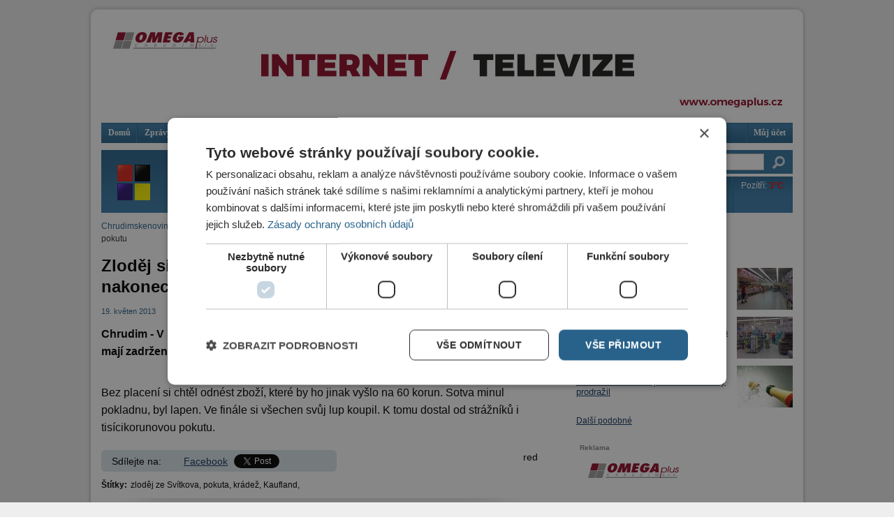

--- FILE ---
content_type: text/html; charset=utf-8
request_url: https://chrudimskenoviny.cz/kategorie/krimi/zlodej-si-kradene-zbozi-v-chrudimskem-kauflandu-nakonec-koupil-odnesl-si-k-tomu-i-po
body_size: 29855
content:
<!DOCTYPE html PUBLIC "-//W3C//DTD XHTML 1.0 Strict//EN"
  "http://www.w3.org/TR/xhtml1/DTD/xhtml1-strict.dtd">
<html xmlns="http://www.w3.org/1999/xhtml" xml:lang="cs" lang="cs" dir="ltr">

  <head>
<meta http-equiv="Content-Type" content="text/html; charset=utf-8" />
    <title>Zloděj si kradené zboží v chrudimském Kauflandu nakonec koupil a odnesl si k tomu i pokutu | Chrudimské noviny</title>
    <meta http-equiv="Content-Type" content="text/html; charset=utf-8" />
<meta name="keywords" content="Chrudim, noviny, Kaufland, krádež, pokuta, zloděj ze Svítkova" />
<meta name="description" content="Chrudimské noviny vydávají denně novinky z Chrudimi a okolí." />
<link rel="shortcut icon" href="/sites/default/files/klaska_net_chrudimskenoviny_favicon_0.png" type="image/x-icon" />
    <link type="text/css" rel="stylesheet" media="all" href="/sites/default/files/css/css_5c0bf52116288144aa50b6d7e112c64d.css" />
<link type="text/css" rel="stylesheet" media="screen" href="/sites/default/files/css/css_e9b8c501f4a2534eb965061fa5008b90.css" />
    <script type="text/javascript" src="/sites/default/files/js/js_2105b6a734397d62be983203c9d4eb4d.js"></script>
<script type="text/javascript">
<!--//--><![CDATA[//><!--
jQuery.extend(Drupal.settings, { "basePath": "/", "colorbox": { "transition": "elastic", "speed": "350", "opacity": "0.90", "slideshow": false, "slideshowAuto": false, "slideshowSpeed": "2500", "slideshowStart": "start slideshow", "slideshowStop": "stop slideshow", "current": "{current} of {total}", "previous": "« Prev", "next": "Next »", "close": "Close", "overlayClose": true, "maxWidth": "100%", "maxHeight": "100%", "loop": true }, "jcarousel": { "ajaxPath": "/jcarousel/ajax/views" }, "extlink": { "extTarget": "_blank", "extClass": 0, "extSubdomains": 1, "extExclude": "", "extInclude": "", "extAlert": 0, "extAlertText": "This link will take you to an external web site. We are not responsible for their content.", "mailtoClass": "mailto" } });
//--><!]]>
</script>

    <!-- Google Tag Manager -->
    <script>(function(w,d,s,l,i){w[l]=w[l]||[];w[l].push({'gtm.start':
    new Date().getTime(),event:'gtm.js'});var f=d.getElementsByTagName(s)[0],
    j=d.createElement(s),dl=l!='dataLayer'?'&l='+l:'';j.async=true;j.src=
    'https://www.googletagmanager.com/gtm.js?id='+i+dl;f.parentNode.insertBefore(j,f);
    })(window,document,'script','dataLayer','GTM-KS6TCDJ');</script>
    <!-- End Google Tag Manager -->
  </head>

  <body class="not-front not-logged-in page-node node-type-story no-sidebars">
    <!-- Google Tag Manager (noscript) -->
    <noscript><iframe src="https://www.googletagmanager.com/ns.html?id=GTM-KS6TCDJ"
    height="0" width="0" style="display:none;visibility:hidden"></iframe></noscript>
    <!-- End Google Tag Manager (noscript) -->

    <div id="page-cap-top"></div>
    <div id="page" class="container-50 clear-block">
      <div id="top" class="grid-50 clear-block">
        <h1 id="page-title" class="clear-both"><a href="/" rel="home">Chrudimské noviny</a> Zloděj si kradené zboží v chrudimském Kauflandu nakonec koupil a odnesl si k tomu i pokutu</h1>          <div id="block-ad-8" class="block block-ad">

  <div class="content">
    
<div class="advertisement group-tids-8" id="group-id-1">
 <script type="text/javascript">
//<![CDATA[
  $(document).ready(function(){ jQuery("div#group-id-1").load("https://chrudimskenoviny.cz/sites/default/modules/_patched/ad/serve.php?m=jquery&q=1&t=8&u=node%2F7840&l=kategorie%2Fkrimi%2Fzlodej-si-kradene-zbozi-v-chrudimskem-kauflandu-nakonec-koupil-odnesl-si-k-tomu-i-po"); });
 //]]>
 </script>
</div>
  </div>
</div>
  <div id="block-menu-primary-links" class="block block-menu">

  <div class="content">
    <ul class="menu"><li class="leaf first"><a href="/" title="Domů">Domů</a></li>
<li class="leaf"><a href="/kategorie/zpravy" title="">Zprávy</a></li>
<li class="leaf"><a href="/kategorie/krimi" title="Krimi">Krimi</a></li>
<li class="leaf"><a href="/kategorie/politika" title="Politika">Politika</a></li>
<li class="leaf"><a href="/kategorie/sport" title="Sport">Sport</a></li>
<li class="leaf"><a href="/kategorie/ekonomika" title="Ekonomika">Ekonomika</a></li>
<li class="leaf"><a href="/kategorie/kultura" title="Kultura">Kultura</a></li>
<li class="leaf"><a href="/kategorie/od-sousedu" title="">Od sousedů</a></li>
<li class="leaf"><a href="/kategorie/revue" title="Revue">Revue</a></li>
<li class="leaf"><a href="/kategorie/z-medii" title="">Z médií</a></li>
<li class="leaf"><a href="/kategorie/postrehy" title="">Postřehy</a></li>
<li class="leaf"><a href="/chrudimska-televize" title="">TV</a></li>
<li class="leaf last"><a href="/user" title="Můj účet">Můj účet</a></li>
</ul>  </div>
</div>
      </div>

      <div id="top_left" class="grid-37">
          <div id="block-block-9" class="block block-block">

  <div class="content">
    <script type="text/javascript">
<!-- 
var preload = new Image();
preload.src = "/sites/default/files/static/crn_vs_tv_banner/chrudismkenoviny_header_aktivni.png";
//-->
</script>
<div style="height: 90px;"><a href="/"><img src="/sites/default/files/static/crn_vs_tv_banner/chrudismkenoviny_header_default.png"></a><a href="/chrudimska-televize"><img id="crn_vs_tv_banner" src="/sites/default/files/static/crn_vs_tv_banner/chrudismkenoviny_header_neaktivni.png" onmouseout="document.getElementById('crn_vs_tv_banner').src = '/sites/default/files/static/crn_vs_tv_banner/chrudismkenoviny_header_neaktivni.png';" onmouseover="document.getElementById('crn_vs_tv_banner').src = '/sites/default/files/static/crn_vs_tv_banner/chrudismkenoviny_header_aktivni.png';"></a></div>  </div>
</div>
      </div>

      <div id="top_right" class="grid-13">
          <div id="block-search-0" class="block block-search">

  <div class="content">
    <form action="/kategorie/krimi/zlodej-si-kradene-zbozi-v-chrudimskem-kauflandu-nakonec-koupil-odnesl-si-k-tomu-i-po"  accept-charset="UTF-8" method="post" id="search-block-form">
<div><div class="form-item" id="edit-search-block-form-1-wrapper">
 <input type="text" maxlength="128" name="search_block_form" id="edit-search-block-form-1" size="15" value="" title="Zadejte hledaný termín." class="form-text" />
</div>
<input type="submit" name="op" id="edit-submit" value=" "  class="form-submit" />
<input type="hidden" name="form_build_id" id="form-fbd9dc48b1bf950f4745f8e26953e7ee" value="form-fbd9dc48b1bf950f4745f8e26953e7ee"  />
<input type="hidden" name="form_id" id="edit-search-block-form" value="search_block_form"  />

</div></form>
  </div>
</div>
  <div id="block-xperd_pocasi-0" class="block block-xperd_pocasi">

  <div class="content">
    <div class="xperd-pocasi-item"><span class="day">Dnes: <span class="yr-temp warm">2&deg;C</span></span><img src="https://symbol.yr.no/grafikk/sym/b38/12.png" alt="" title=""  /></div><div class="xperd-pocasi-item"><span class="day">Zítra: <span class="yr-temp warm">4&deg;C</span></span><img src="https://symbol.yr.no/grafikk/sym/b38/05d.png" alt="" title=""  /></div><div class="xperd-pocasi-item"><span class="day">Pozítří: <span class="yr-temp warm">3&deg;C</span></span><img src="https://symbol.yr.no/grafikk/sym/b38/09.png" alt="" title=""  /></div><div class="clear-both"></div>  </div>
</div>
      </div>

              <div class="main_left grid-32">
          <div class="breadcrumb"><a href="/">Chrudimskenoviny.cz</a> » Zloděj si kradené zboží v chrudimském Kauflandu nakonec koupil a odnesl si k tomu i pokutu</div>                                <h1 class="title" id="content-title">Zloděj si kradené zboží v chrudimském Kauflandu nakonec koupil a odnesl si k tomu i pokutu</h1>
                                                  <div id="main-content" class="region clear-block">
            <div id="node-7840" class="node nodetype-story clear-block">

  
  
  <div class="meta">
          <span class="submitted">          19. Květen 2013                </span>
    
  </div>

  <div class="content">
        <p></p><P><STRONG>Chrudim - V&nbsp;sobotu před 10. hodinou volali strážníkům z&nbsp;prodejny Kaufland, že tam mají zadrženého zloděje ze Svítkova.</strong></p><br />
<P>Bez placení si chtěl odnést zboží, které by ho jinak vyšlo na 60 korun. Sotva minul pokladnu, byl lapen. Ve finále si všechen svůj lup koupil. K&nbsp;tomu dostal od strážníků i tisícikorunovou pokutu.</p>
  </div>
  
    
            <div class="author-sign">red</div>
    
    <div class="share">
      <span class="share-text">Sdílejte na: </span><span class="share-fb-dialog"><script>function fbs_click() {
          u = location.href;
          t = document.title;
          window.open('http://www.facebook.com/sharer.php?u=' + encodeURIComponent(u) + '&t=' + encodeURIComponent(t), 'sharer', 'toolbar=0,status=0,width=626,height=436');
          return false;
        }</script><style> html .fb_share_link { padding:0 0 0 20px; background:url(http://static.ak.facebook.com/images/share/facebook_share_icon.gif?6:26981) no-repeat top left; }</style><a rel="nofollow" href="http://www.facebook.com/share.php?u=https://chrudimskenoviny.cz/kategorie/krimi/zlodej-si-kradene-zbozi-v-chrudimskem-kauflandu-nakonec-koupil-odnesl-si-k-tomu-i-po" onclick="return fbs_click()" target="_blank" class="fb_share_link">Facebook</a></span> <span class="share-tw"><a href="https://twitter.com/share" class="twitter-share-button" data-url="https://chrudimskenoviny.cz/kategorie/krimi/zlodej-si-kradene-zbozi-v-chrudimskem-kauflandu-nakonec-koupil-odnesl-si-k-tomu-i-po" data-count="horizontal">Tweet</a><script type="text/javascript" src="//platform.twitter.com/widgets.js"></script></span>

    </div>

    <div class="meta">
              <div class="content-tags">Štítky: </div><div class="terms terms-inline">
          <ul class="links inline"><li>zloděj ze Svítkova, </li><li>pokuta, </li><li>krádež, </li><li>Kaufland, </li></ul>        </div>
          </div>

    <div class="shadow"></div>

    <div class="ad block-ad node-bottom"><h2>Reklama</h2>
<div class="advertisement group-tids-39" id="group-id-0">
 <script type="text/javascript">
//<![CDATA[
  $(document).ready(function(){ jQuery("div#group-id-0").load("https://chrudimskenoviny.cz/sites/default/modules/_patched/ad/serve.php?m=jquery&q=1&t=39&u=node%2F7840&l=kategorie%2Fkrimi%2Fzlodej-si-kradene-zbozi-v-chrudimskem-kauflandu-nakonec-koupil-odnesl-si-k-tomu-i-po"); });
 //]]>
 </script>
</div>
</div>
  
  <ul class="links inline"><li class="comment_forbidden first last"><span>Pro možnost psaní komentářů se <a href="/user/login?destination=node%2F7840%23comment-form">přihlašte</a> nebo <a href="/user/register?destination=node%2F7840%23comment-form">zaregistrujte</a>.</span></li>
</ul></div>          </div>

                  </div>
      
              <div class="grid-16 push-2 sidebar">
            <div id="block-views-similarterms-block_1" class="block block-views">
  <h2>Související články</h2>

  <div class="content">
    <div class="view view-similarterms view-id-similarterms view-display-id-block_1 view-dom-id-1">
    
  
  
      <div class="view-content">
        <div class="views-row views-row-1 views-row-odd views-row-first">
      
  <div class="views-field-field-story-image-fid">
                <span class="field-content"><a href="/kategorie/krimi/ve-dvou-chrudimskych-prodejnach-zadrzeli-behem-dne-ctyri-zlodeje-z-toho-dve-deti"><a href="/kategorie/krimi/ve-dvou-chrudimskych-prodejnach-zadrzeli-behem-dne-ctyri-zlodeje-z-toho-dve-deti" class="imagecache imagecache-similarterms_block imagecache-linked imagecache-similarterms_block_linked"><img src="https://chrudimskenoviny.cz/sites/default/files/imagecache/similarterms_block/story-small/od_kaufland_chrudim_2.jpg" alt="" title=""  class="imagecache imagecache-similarterms_block" width="80" height="60" /></a></a></span>
  </div>
  
  <div class="views-field-title">
                <span class="field-content"><a href="/kategorie/krimi/ve-dvou-chrudimskych-prodejnach-zadrzeli-behem-dne-ctyri-zlodeje-z-toho-dve-deti"><h3>Ve dvou chrudimských prodejnách zadrželi během dne čtyři zloděje, z toho dvě děti </h3></a></span>
  </div>
  </div>
  <div class="views-row views-row-2 views-row-even">
      
  <div class="views-field-field-story-image-fid">
                <span class="field-content"><a href="/kategorie/krimi/zlodej-si-misto-kradeneho-zbozi-odnesl-z-chrudimskeho-kauflandu-jen-pokutu"><a href="/kategorie/krimi/zlodej-si-misto-kradeneho-zbozi-odnesl-z-chrudimskeho-kauflandu-jen-pokutu" class="imagecache imagecache-similarterms_block imagecache-linked imagecache-similarterms_block_linked"><img src="https://chrudimskenoviny.cz/sites/default/files/imagecache/similarterms_block/story-small/kaufland_chrudim_5.jpg" alt="" title=""  class="imagecache imagecache-similarterms_block" width="80" height="60" /></a></a></span>
  </div>
  
  <div class="views-field-title">
                <span class="field-content"><a href="/kategorie/krimi/zlodej-si-misto-kradeneho-zbozi-odnesl-z-chrudimskeho-kauflandu-jen-pokutu"><h3>Zloděj si místo kradeného zboží odnesl z chrudimského Kauflandu jen pokutu</h3></a></span>
  </div>
  </div>
  <div class="views-row views-row-3 views-row-odd views-row-last">
      
  <div class="views-field-field-story-image-fid">
                <span class="field-content"><a href="/kategorie/krimi/nakup-za-pet-prstu-v-chrudimskem-kauflandu-se-zlodejce-sakramentsky-prodrazil"><a href="/kategorie/krimi/nakup-za-pet-prstu-v-chrudimskem-kauflandu-se-zlodejce-sakramentsky-prodrazil" class="imagecache imagecache-similarterms_block imagecache-linked imagecache-similarterms_block_linked"><img src="https://chrudimskenoviny.cz/sites/default/files/imagecache/similarterms_block/story-small/detsky_sampus.jpg" alt="" title=""  class="imagecache imagecache-similarterms_block" width="80" height="60" /></a></a></span>
  </div>
  
  <div class="views-field-title">
                <span class="field-content"><a href="/kategorie/krimi/nakup-za-pet-prstu-v-chrudimskem-kauflandu-se-zlodejce-sakramentsky-prodrazil"><h3>Nákup „za pět prstů“ v chrudimském Kauflandu se zlodějce sakramentsky prodražil</h3></a></span>
  </div>
  </div>
    </div>
  
  
  
  
      <div class="view-footer">
      <div class="more"><a href="/podobne/7840">Další podobné</a></div>    </div>
  
  
</div>   </div>
</div>
  <div id="block-ad-30" class="block block-ad">
  <h2>Reklama</h2>

  <div class="content">
    
<div class="advertisement group-tids-30" id="group-id-2">
 <script type="text/javascript">
//<![CDATA[
  $(document).ready(function(){ jQuery("div#group-id-2").load("https://chrudimskenoviny.cz/sites/default/modules/_patched/ad/serve.php?m=jquery&q=1&t=30&u=node%2F7840&l=kategorie%2Fkrimi%2Fzlodej-si-kradene-zbozi-v-chrudimskem-kauflandu-nakonec-koupil-odnesl-si-k-tomu-i-po"); });
 //]]>
 </script>
</div>
  </div>
</div>
  <div id="block-views-similarterms-block_2" class="block block-views">
  <h2>Další články v rubrice</h2>

  <div class="content">
    <div class="view view-similarterms view-id-similarterms view-display-id-block_2 view-dom-id-2">
    
  
  
      <div class="view-content">
        <div class="views-row views-row-1 views-row-odd views-row-first">
      
  <div class="views-field-field-story-image-fid">
                <span class="field-content"><a href="/kategorie/krimi/najit-pohresovaneho-pomohli-obcane"><a href="/kategorie/krimi/najit-pohresovaneho-pomohli-obcane" class="imagecache imagecache-similarterms_block imagecache-linked imagecache-similarterms_block_linked"><img src="https://chrudimskenoviny.cz/sites/default/files/imagecache/similarterms_block/506646572_9740192802744623_6029125563737275354_n.jpg" alt="" title=""  class="imagecache imagecache-similarterms_block" width="80" height="60" /></a></a></span>
  </div>
  
  <div class="views-field-title">
                <span class="field-content"><a href="/kategorie/krimi/najit-pohresovaneho-pomohli-obcane"><h3>Najít pohřešovaného pomohli občané</h3></a></span>
  </div>
  </div>
  <div class="views-row views-row-2 views-row-even">
      
  <div class="views-field-field-story-image-fid">
                <span class="field-content"><a href="/kategorie/krimi/nehodovost-na-chrudimsku-se-za-minuly-rok-zhorsila"><a href="/kategorie/krimi/nehodovost-na-chrudimsku-se-za-minuly-rok-zhorsila" class="imagecache imagecache-similarterms_block imagecache-linked imagecache-similarterms_block_linked"><img src="https://chrudimskenoviny.cz/sites/default/files/imagecache/similarterms_block/img_6155_0.jpeg" alt="" title=""  class="imagecache imagecache-similarterms_block" width="80" height="60" /></a></a></span>
  </div>
  
  <div class="views-field-title">
                <span class="field-content"><a href="/kategorie/krimi/nehodovost-na-chrudimsku-se-za-minuly-rok-zhorsila"><h3>Nehodovost na Chrudimsku se za minulý rok zhoršila</h3></a></span>
  </div>
  </div>
  <div class="views-row views-row-3 views-row-odd views-row-last">
      
  <div class="views-field-field-story-image-fid">
                <span class="field-content"><a href="/kategorie/krimi/na-souseda-sel-se-samopalem-v-ruce"><a href="/kategorie/krimi/na-souseda-sel-se-samopalem-v-ruce" class="imagecache imagecache-similarterms_block imagecache-linked imagecache-similarterms_block_linked"><img src="https://chrudimskenoviny.cz/sites/default/files/imagecache/similarterms_block/viewimage_7.jpeg" alt="" title=""  class="imagecache imagecache-similarterms_block" width="80" height="60" /></a></a></span>
  </div>
  
  <div class="views-field-title">
                <span class="field-content"><a href="/kategorie/krimi/na-souseda-sel-se-samopalem-v-ruce"><h3>Na souseda šel se samopalem v ruce</h3></a></span>
  </div>
  </div>
    </div>
  
  
  
  
  
  
</div>   </div>
</div>
        </div>
      
      <div class="grid-50 clear-block" id="footer">
          <div id="block-menu_block-1" class="block block-menu_block">

  <div class="content">
    <div class="menu-block-1 menu-name-primary-links parent-mlid-0 menu-level-1">
  <ul class="menu"><li class="leaf first menu-mlid-248"><a href="/" title="Domů">Domů</a></li>
<li class="leaf menu-mlid-2203"><a href="/kategorie/zpravy" title="">Zprávy</a></li>
<li class="leaf menu-mlid-243"><a href="/kategorie/krimi" title="Krimi">Krimi</a></li>
<li class="leaf menu-mlid-245"><a href="/kategorie/politika" title="Politika">Politika</a></li>
<li class="leaf menu-mlid-247"><a href="/kategorie/sport" title="Sport">Sport</a></li>
<li class="leaf menu-mlid-242"><a href="/kategorie/ekonomika" title="Ekonomika">Ekonomika</a></li>
<li class="leaf menu-mlid-244"><a href="/kategorie/kultura" title="Kultura">Kultura</a></li>
<li class="leaf menu-mlid-2043"><a href="/kategorie/od-sousedu" title="">Od sousedů</a></li>
<li class="leaf menu-mlid-246"><a href="/kategorie/revue" title="Revue">Revue</a></li>
<li class="leaf menu-mlid-2359"><a href="/kategorie/z-medii" title="">Z médií</a></li>
<li class="leaf menu-mlid-2467"><a href="/kategorie/postrehy" title="">Postřehy</a></li>
<li class="leaf menu-mlid-1034"><a href="/chrudimska-televize" title="">TV</a></li>
<li class="leaf last menu-mlid-718"><a href="/user" title="Můj účet">Můj účet</a></li>
</ul></div>
  </div>
</div>
  <div id="block-views-extramenu-block_1" class="block block-views">

  <div class="content">
    <div class="view view-extramenu view-id-extramenu view-display-id-block_1 view-dom-id-3">
    
  
  
      <div class="view-content">
      <table class="views-view-grid">
  <tbody>
                <tr class="row-1 row-first row-last">
                  <td class="col-1">
              
  <div class="views-field-nothing">
                <span class="field-content"><a href="/"><img src="https://chrudimskenoviny.cz/sites/default/files/imagecache/footer_menu_icon/field_menuextra_icon/historie_chrudimi_0.png" alt="" title=""  class="imagecache imagecache-footer_menu_icon imagecache-default imagecache-footer_menu_icon_default" width="50" height="49" /><br />
Historie Chrudimi</a></span>
  </div>
          </td>
                  <td class="col-2">
              
  <div class="views-field-nothing">
                <span class="field-content"><a href="/"><img src="https://chrudimskenoviny.cz/sites/default/files/imagecache/footer_menu_icon/field_menuextra_icon/kdo_je_kdo_0.png" alt="" title=""  class="imagecache imagecache-footer_menu_icon imagecache-default imagecache-footer_menu_icon_default" width="50" height="49" /><br />
Kdo je kdo</a></span>
  </div>
          </td>
                  <td class="col-3">
              
  <div class="views-field-nothing">
                <span class="field-content"><a href="/recepty"><img src="https://chrudimskenoviny.cz/sites/default/files/imagecache/footer_menu_icon/field_menuextra_icon/recepty.png" alt="" title=""  class="imagecache imagecache-footer_menu_icon imagecache-default imagecache-footer_menu_icon_default" width="50" height="49" /><br />
Recepty</a></span>
  </div>
          </td>
                  <td class="col-4">
              
  <div class="views-field-nothing">
                <span class="field-content"><a href="/odkazy"><img src="https://chrudimskenoviny.cz/sites/default/files/imagecache/footer_menu_icon/field_menuextra_icon/odkazy.png" alt="" title=""  class="imagecache imagecache-footer_menu_icon imagecache-default imagecache-footer_menu_icon_default" width="50" height="49" /><br />
Odkazy</a></span>
  </div>
          </td>
                  <td class="col-5">
              
  <div class="views-field-nothing">
                <span class="field-content"><a href="/prace-pro-noviny"><img src="https://chrudimskenoviny.cz/sites/default/files/imagecache/footer_menu_icon/field_menuextra_icon/noviny.png" alt="" title=""  class="imagecache imagecache-footer_menu_icon imagecache-default imagecache-footer_menu_icon_default" width="50" height="49" /><br />
Práce pro noviny</a></span>
  </div>
          </td>
                  <td class="col-6">
              
  <div class="views-field-nothing">
                <span class="field-content"><a href="/sites/default/files/imce/u1/reklamy-chrudim-cenik.pdf"><img src="https://chrudimskenoviny.cz/sites/default/files/imagecache/footer_menu_icon/field_menuextra_icon/reklama.png" alt="" title=""  class="imagecache imagecache-footer_menu_icon imagecache-default imagecache-footer_menu_icon_default" width="50" height="49" /><br />
Reklama</a></span>
  </div>
          </td>
                  <td class="col-7">
              
  <div class="views-field-nothing">
                <span class="field-content"><a href="/rss.xml"><img src="https://chrudimskenoviny.cz/sites/default/files/imagecache/footer_menu_icon/field_menuextra_icon/rss.png" alt="" title=""  class="imagecache imagecache-footer_menu_icon imagecache-default imagecache-footer_menu_icon_default" width="50" height="49" /><br />
RSS kanály</a></span>
  </div>
          </td>
                  <td class="col-8">
              
  <div class="views-field-nothing">
                <span class="field-content"><a href="/newsletter/subscribe"><img src="https://chrudimskenoviny.cz/sites/default/files/imagecache/footer_menu_icon/field_menuextra_icon/mail.png" alt="" title=""  class="imagecache imagecache-footer_menu_icon imagecache-default imagecache-footer_menu_icon_default" width="50" height="49" /><br />
Zpravodajství e-mailem</a></span>
  </div>
          </td>
                  <td class="col-9">
              
  <div class="views-field-nothing">
                <span class="field-content"><a href="/"><img src="https://chrudimskenoviny.cz/sites/default/files/imagecache/footer_menu_icon/field_menuextra_icon/pripravujeme-icon_0.png" alt="" title=""  class="imagecache imagecache-footer_menu_icon imagecache-default imagecache-footer_menu_icon_default" width="50" height="49" /><br />
Připravujeme</a></span>
  </div>
          </td>
                  <td class="col-10">
              
  <div class="views-field-nothing">
                <span class="field-content"><a href="/"><img src="https://chrudimskenoviny.cz/sites/default/files/imagecache/footer_menu_icon/field_menuextra_icon/pripravujeme-icon.png" alt="" title=""  class="imagecache imagecache-footer_menu_icon imagecache-default imagecache-footer_menu_icon_default" width="50" height="49" /><br />
Připravujeme</a></span>
  </div>
          </td>
                  <td class="col-11">
              
  <div class="views-field-nothing">
                <span class="field-content"><a href="/contact"><img src="https://chrudimskenoviny.cz/sites/default/files/imagecache/footer_menu_icon/field_menuextra_icon/napiste_nam.png" alt="" title=""  class="imagecache imagecache-footer_menu_icon imagecache-default imagecache-footer_menu_icon_default" width="50" height="49" /><br />
Napište nám</a></span>
  </div>
          </td>
                  <td class="col-12">
              
  <div class="views-field-nothing">
                <span class="field-content"><a href="/kontakty"><img src="https://chrudimskenoviny.cz/sites/default/files/imagecache/footer_menu_icon/field_menuextra_icon/kontakty.png" alt="" title=""  class="imagecache imagecache-footer_menu_icon imagecache-default imagecache-footer_menu_icon_default" width="50" height="49" /><br />
Kontakty</a></span>
  </div>
          </td>
              </tr>
      </tbody>
</table>
    </div>
  
  
  
  
  
  
</div>   </div>
</div>
  <div id="block-ad-11" class="block block-ad">

  <div class="content">
    
<div class="advertisement group-tids-11" id="group-id-3">
 <script type="text/javascript">
//<![CDATA[
  $(document).ready(function(){ jQuery("div#group-id-3").load("https://chrudimskenoviny.cz/sites/default/modules/_patched/ad/serve.php?m=jquery&q=1&t=11&u=node%2F7840&l=kategorie%2Fkrimi%2Fzlodej-si-kradene-zbozi-v-chrudimskem-kauflandu-nakonec-koupil-odnesl-si-k-tomu-i-po"); });
 //]]>
 </script>
</div>
  </div>
</div>
  <div id="block-block-12" class="block block-block">

  <div class="content">
    <p style="text-align: center;"><strong style="color: #222222; font-family: arial, sans-serif; font-size: 13px; font-style: normal; font-variant: normal; letter-spacing: normal; line-height: normal; orphans: 2; text-align: -webkit-auto; text-indent: 0px; text-transform: none; white-space: normal; widows: 2; word-spacing: 0px; -webkit-text-size-adjust: auto; -webkit-text-stroke-width: 0px; background-color: rgba(255, 255, 255, 0.917969);">Copyright © Chrudimské noviny s.r.o.</strong></p>
<p style="text-align: center;"><span style="color: #222222; font-family: arial, sans-serif; font-size: 13px; font-style: normal; font-variant: normal; font-weight: normal; letter-spacing: normal; line-height: normal; orphans: 2; text-align: -webkit-auto; text-indent: 0px; text-transform: none; white-space: normal; widows: 2; word-spacing: 0px; -webkit-text-size-adjust: auto; -webkit-text-stroke-width: 0px; background-color: rgba(255, 255, 255, 0.917969); display: inline !important; float: none;"><span class="Apple-converted-space">IČO: 28827520, Resselovo nám. 12, 537 01 Chrudim, zapsáno u Krajského úřadu v Hradci Královí v oddíle C, vložka 44473.</span></span></p>
<p style="text-align: center;"><span style="color: #222222; font-family: arial, sans-serif; font-size: 13px; font-style: normal; font-variant: normal; font-weight: normal; letter-spacing: normal; line-height: normal; orphans: 2; text-align: -webkit-auto; text-indent: 0px; text-transform: none; white-space: normal; widows: 2; word-spacing: 0px; -webkit-text-size-adjust: auto; -webkit-text-stroke-width: 0px; background-color: rgba(255, 255, 255, 0.917969); display: inline !important; float: none;"><span class="Apple-converted-space"></span>Všechna práva vyhrazena.<span class="Apple-converted-space">&nbsp;</span></span><br style="color: #222222; font-family: arial, sans-serif; font-size: 13px; font-style: normal; font-variant: normal; font-weight: normal; letter-spacing: normal; line-height: normal; orphans: 2; text-align: -webkit-auto; text-indent: 0px; text-transform: none; white-space: normal; widows: 2; word-spacing: 0px; -webkit-text-size-adjust: auto; -webkit-text-stroke-width: 0px; background-color: rgba(255, 255, 255, 0.917969);" /><span style="color: #222222; font-family: arial, sans-serif; font-size: 13px; font-style: normal; font-variant: normal; font-weight: normal; letter-spacing: normal; line-height: normal; orphans: 2; text-align: -webkit-auto; text-indent: 0px; text-transform: none; white-space: normal; widows: 2; word-spacing: 0px; -webkit-text-size-adjust: auto; -webkit-text-stroke-width: 0px; background-color: rgba(255, 255, 255, 0.917969); display: inline !important; float: none;">Jakékoliv užití obsahu včetně převzetí, šíření či dalšího zpřístupňování článků a fotografií je bez souhlasu Chrudimské noviny a.s. zakázáno.</span></p>
  </div>
</div>
                
        <p class="clear-both backlinks">
          <a href="https://www.jezerka.cz/kongresy-a-konference" title="Pořádání kongresů" target="_blank">Pořádání kongresů</a> | 
          <a href="https://www.jezerka.cz/wellness-and-spa" title="Wellness hotel" target="_blank">Wellness hotel u Seče</a> | 
          <a href="https://www.nej-rollup.cz/" title="Tisk Roll Up bannerů" target="_blank">Tisk Roll Up bannerů</a> | 
          <a href="https://www.reklamniacko.cz/" title="Tisk reklamních stojanů áčko" target="_blank">Tisk reklamních stojanů áčko</a> | 
          <a href="https://www.print.cz/" title="Tisk a výroba reklamy" target="_blank">Tisk a výroba reklamy</a>
        </p>  
      </div>
    </div>
    <div id="page-cap-bottom"></div>
  </body>
</html>


--- FILE ---
content_type: text/html; charset=utf-8
request_url: https://chrudimskenoviny.cz/sites/default/modules/_patched/ad/serve.php?m=jquery&q=1&t=8&u=node%2F7840&l=kategorie%2Fkrimi%2Fzlodej-si-kradene-zbozi-v-chrudimskem-kauflandu-nakonec-koupil-odnesl-si-k-tomu-i-po
body_size: 328
content:
<div class="image-advertisement" id="ad-19202"><a href="https://chrudimskenoviny.cz/ad/redirect/19202/t8?url=node/7840" onclick="window.open(this.href); return false;" rel="nofollow"><img src="https://chrudimskenoviny.cz/sites/default/files/omega_990x137.jpg" alt="" title="" width="990" height="137" /></a></div>

--- FILE ---
content_type: text/html; charset=utf-8
request_url: https://chrudimskenoviny.cz/sites/default/modules/_patched/ad/serve.php?m=jquery&q=1&t=39&u=node%2F7840&l=kategorie%2Fkrimi%2Fzlodej-si-kradene-zbozi-v-chrudimskem-kauflandu-nakonec-koupil-odnesl-si-k-tomu-i-po
body_size: 55
content:
<!-- No active ads were found in t39 -->

--- FILE ---
content_type: text/html; charset=utf-8
request_url: https://chrudimskenoviny.cz/sites/default/modules/_patched/ad/serve.php?m=jquery&q=1&t=30&u=node%2F7840&l=kategorie%2Fkrimi%2Fzlodej-si-kradene-zbozi-v-chrudimskem-kauflandu-nakonec-koupil-odnesl-si-k-tomu-i-po
body_size: 329
content:
<div class="image-advertisement" id="ad-19201"><a href="https://chrudimskenoviny.cz/ad/redirect/19201/t30?url=node/7840" onclick="window.open(this.href); return false;" rel="nofollow"><img src="https://chrudimskenoviny.cz/sites/default/files/omega_310x310.png" alt="" title="" width="310" height="310" /></a></div>

--- FILE ---
content_type: text/html; charset=utf-8
request_url: https://chrudimskenoviny.cz/sites/default/modules/_patched/ad/serve.php?m=jquery&q=1&t=11&u=node%2F7840&l=kategorie%2Fkrimi%2Fzlodej-si-kradene-zbozi-v-chrudimskem-kauflandu-nakonec-koupil-odnesl-si-k-tomu-i-po
body_size: 329
content:
<div class="image-advertisement" id="ad-19202"><a href="https://chrudimskenoviny.cz/ad/redirect/19202/t11?url=node/7840" onclick="window.open(this.href); return false;" rel="nofollow"><img src="https://chrudimskenoviny.cz/sites/default/files/omega_990x137.jpg" alt="" title="" width="990" height="137" /></a></div>